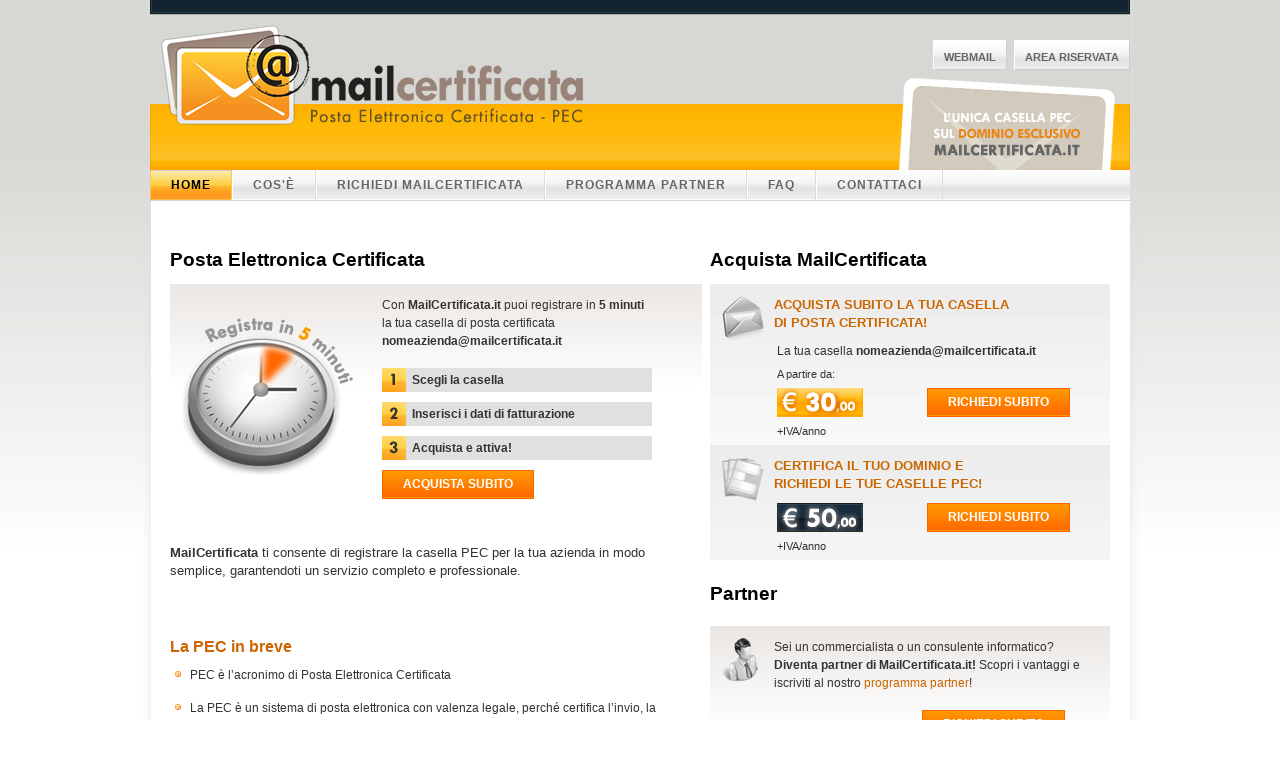

--- FILE ---
content_type: text/html; charset=utf-8
request_url: https://mailcertificata.it/
body_size: 3639
content:
<!DOCTYPE html PUBLIC "-//W3C//DTD XHTML 1.0 Transitional//EN" "http://www.w3.org/TR/xhtml1/DTD/xhtml1-transitional.dtd">
<html xmlns="http://www.w3.org/1999/xhtml" xml:lang="en" lang="en">
    <head>
        <meta http-equiv="Content-Type" content="text/html; charset=utf-8" />
        <meta name="title" content="Posta certificata, PEC, Posta elettronica certificata" />
<meta name="description" content="Con MailCertificata.it puoi acquistare la tua casella di posta certificata" />
<meta name="keywords" content="PEC, posta elettronica certificata, casella PEC, casella certificata, email certificata, e-mail certificata, posta certificata, mail certificata, CEC-PAC, certificazione caselle di posta, certificazione dominio, certificazione posta, domini certificati, raccomandata digitale, archivio di sicurezza, notifica sms, sottodominio certificato, Gestore PEC, elenco gestori PEC, D.L. 185/2008, legge n. 2 del 28/01/2009" />
        <title>Posta certificata, PEC, Posta elettronica certificata</title>
        <link rel="shortcut icon" href="/favicon.ico" />
        <link rel="stylesheet" type="text/css" media="all" href="/mailCertificataPlugin/css/mail_certificata.css" />
<link rel="stylesheet" type="text/css" media="screen" href="/mailCertificataPlugin/facebox/facebox.css" />
<link rel="stylesheet" type="text/css" media="all" href="/mailCertificataPlugin/css/patch.css" />
<link rel="stylesheet" type="text/css" media="screen" href="/mailCertificataPlugin/css/jqModal.css" />
        <link href=' http://fonts.googleapis.com/css?family=Droid+Sans:regular,bold' rel='stylesheet' type='text/css' />

        <script type="text/javascript" src="/mailCertificataPlugin/js/jquery.js"></script>
<script type="text/javascript" src="/mailCertificataPlugin/js/jquery.tabToggle.js"></script>
<script type="text/javascript" src="/mailCertificataPlugin/js/jquery-ui.min.js"></script>
<script type="text/javascript" src="/mailCertificataPlugin/js/jqModal.js"></script>
<script type="text/javascript" src="/mailCertificataPlugin/js/popuplogin.js"></script>

        <script>
            $().ready(function() {
                $('#copyright').jqm({trigger: 'a.copyright'});
                $('#termini_contratto').jqm({trigger: 'a.termini_contratto'});
                $('#condizioni_servizio').jqm({trigger: 'a.condizioni_servizio'});
            });
        </script>



        <!--[if IE 6]>
        <script src="js/png.js"></script>
        <script>
        DD_belatedPNG.fix('html');
        DD_belatedPNG.fix('body');
        DD_belatedPNG.fix('#main');
        DD_belatedPNG.fix('#content');
        DD_belatedPNG.fix('#sidebar');
        DD_belatedPNG.fix('#footer');
        DD_belatedPNG.fix('#credits');

        </script>
        <![endif]-->
    </head>
    <body>
        <div id="head">
                        <div id="head_menu">
                <ul>
                    <li><a href="https://webmail.neenpec.it/" target="_blank">WebMail</a></li>
                    <li><a href="/index.php/areariservata/login?width=90%&height=90%&jqmRefresh=false" class="thickbox">Area Riservata</a></li>
                                    </ul>
            </div>
            
                        <div id="modalWindow" class="jqmWindow">
    
    <iframe id="jqmContent">        
    </iframe>
    <a id="close-window" class="jqmClose" href="#">&nbsp;</a>
</div><!-- iframe -->
            
                        <div id="login_clienti" style="display:none;">
                <form action="/index.php/areariservata/login" method="post">
                    <span  style="display:block; background:#DDD; padding:20px;">
                        <strong>AREA CLIENTI</strong> - Rinnova la tua MailCertificata <br /><br />
                        <input type="text" style="border:0; padding:6px; width:100px; color:#999" name="username" />
                        <input type="password" style="border:0; padding:6px; width:100px; color:#999" name="password" /><br /><br />
                        <!--<span class="bottone_click"><a href="#">Entra</a></span><br /><br />-->
                        <span class="bottone_click"><input type="submit" value="Entra" /></span><br /><br />
                        <small>Password dimenticata? <a href="#">Clicca qui</a></small>
                    </span>
                </form>
            </div>
            
        </div><!-- fine head -->

        <div id="menu">
    <ul id="nav">
        <li class="on"><a href="/index.php/"><span>Home</span></a></li>
        <li ><a href="/index.php/cosa"><span>Cos'È</span></a></li>
        <li >
            <a href="/index.php/richiedi_mail_certificata"><span>Richiedi mailcertificata</span></a>
        </li>
        <li ><a href="/index.php/utenti/preRivenditore"><span>Programma Partner</span></a></li>
        <li ><a href="/index.php/faq"><span>FAQ</span></a></li>
        <li ><a href="/index.php/contattaci"><span>Contattaci</span></a></li>
    </ul>
</div><!-- menu -->

        <div id="main">
            
            
  
<div id="home">
  
<h1>Posta Elettronica Certificata</h1>

<span class="cover">
  
    
  
    <div class="time">
        <img src="/mailCertificataPlugin/images/time.png" />
    </div>

    <div class="testo">
        Con <strong>MailCertificata.it</strong> puoi registrare in <strong>5 minuti</strong> la tua casella di posta certificata <strong>nomeazienda@mailcertificata.it</strong>
        <br /><br />

        <ul >
            <ol class="punto1_">
            <strong>Scegli la casella</strong>
            </ol>
            <ol class="punto2_">
            <strong>Inserisci i dati di fatturazione</strong>
            </ol>
            <ol class="punto3_">

            <strong>Acquista e attiva!</strong>
            </ol>
        </ul>

        <span class="bottone_click"><a href="/index.php/richiedi_mail_certificata">Acquista subito</a></span>
    </div>
    <br clear="all" />
    <p>&nbsp;</p>
</span>

<p>

<!-- Il D.L. 185/2008, convertito nella legge n. 2 del 28/01/2009, prevede che i Liberi Professionisti (iscritti in Albi o Elenchi) e le imprese debbano dotarsi di una casella di posta elettronica certificata (PEC).
<br /><br /> -->
<strong>MailCertificata</strong> ti consente di registrare la casella PEC per la tua azienda in modo semplice, garantendoti un servizio completo e professionale.
</p>

<br clear="all" />


<h2>La PEC in breve</h2>

<ul id="elenco">
<li>PEC è l’acronimo di Posta Elettronica Certificata</li>

<li>La PEC è un sistema di posta elettronica con valenza legale, perché certifica l’invio, la ricezione e il contenuto del messaggio inviato</li>

<li>La legge 2/2009 stabilisce l’obbligo di adozione e di comunicazione della PEC per liberi professionisti, Pubblica Amministrazione e imprese</li>

<li><a href="/index.php/cosa?tab=4">I termini di adeguamento</a> alla legge 2/2009 variano a seconda del soggetto</li>

<li>La PEC ti consente di scambiare comunicazioni importanti in modo pratico ed immediato, sostituendo e migliorando il tradizionale invio di raccomandata AR.</li>

<li>Con il Decreto Sviluppo bis del 18/10/2012 &egrave; stato sancito l’obbligo da parte delle ditte individuali di dotarsi di PEC entro il 31/12/2013.</li>

<li>
  Il 9/04/2013 &egrave; stato pubblicato sulla Gazzetta Ufficiale il Decreto del Ministero dello Sviluppo Economico contenente le disposizioni attuative per la creazione del nuovo "Indice nazionale degli indirizzi di posta elettronica certificata delle imprese e dei professionisti" (INI-PEC). Sar&agrave; presto possibile quindi consultare le PEC di aziende e professionisti attraverso un sito web.
</li>


</ul>

<p>&nbsp;</p>

</div><!-- fine content -->

<div id="sidebar">


<h1>Acquista MailCertificata </h1>

<div class="side">

<img class="icon" src="/mailCertificataPlugin/images/mail.png">
<h4>ACQUISTA SUBITO LA TUA CASELLA<br /> DI POSTA CERTIFICATA!</h4>

<span class="testo">La tua casella <strong>nomeazienda@mailcertificata.it</strong></span>


<span class="testo"><small>A partire da:</small></span>


<span class="testo">
<span style="float:left; width:100px;" title="30 euro"><img src="/mailCertificataPlugin/images/prezzo1.png"><small>+IVA/anno</small></span>
<span style="float:left; width:50px;" >&nbsp;</span>
<span style="float:left; width:150px;"><span class="bottone_click"><a href="/index.php/ordini?mail_cert=standard">Richiedi subito</a></span></span>
</span>
<br clear="all" />
</div>


<br  clear="all" />
<div class="side">

<img class="icon" src="/mailCertificataPlugin/images/server.png">
<h4>CERTIFICA IL TUO DOMINIO E <br />RICHIEDI LE TUE CASELLE PEC!</h4>

<span class="testo">
<span style="float:left; width:100px;" title="50 euro"><img src="/mailCertificataPlugin/images/prezzo2.png"><small>+IVA/anno</small></span>
<span style="float:left; width:50px;" >&nbsp;</span>
<span style="float:left; width:150px;"><span class="bottone_click"><a href="/index.php/AcquistaOra?tab=2">Richiedi subito</a></span></span>
</span>

<br clear="all" />

</div>

<br clear="all" />


<h1 class="punto">Partner</h1>

<br  clear="all" />

<div class="side2">
<img class="icon" src="/mailCertificataPlugin/images/partner.png" style="float:left;">

<span class="testo">
Sei un commercialista o un consulente informatico?<br />
<strong>Diventa partner di MailCertificata.it!</strong>

Scopri i vantaggi e iscriviti al nostro <a href="/index.php/utenti/preRivenditore">programma partner</a>!
<br /><br />
<span style="float:left; width:200px;">&nbsp;</span>
<span style="float:left; width:150px;"><span class="bottone_click"><a href="/index.php/utenti/preRivenditore">Richiedi subito</a></span></span>
<p>&nbsp;</p>
</span>

<br clear="all" />
</div>

<br clear="all" />
<h1 class="punto">Nuove Imprese</h1>

<br  clear="all" />

<div class="side2">
<img class="icon" src="/mailCertificataPlugin/images/company.png" style="float:left;">

<span class="testo">
Stai per costituire una <strong>nuova azienda</strong>? <br />
Registra subito la tua casella di posta certificata <strong>nomeazienda@mailcertificata.it</strong>
<br /><br />
<span style="float:left; width:200px;">&nbsp;</span>
<span style="float:left; width:150px;"><span class="bottone_click"><a href="/index.php/ordini?mail_cert=standard">Richiedi subito</a></span></span>

<p>&nbsp;</p>
</span>

</div>




<br clear="all" />
</div><!-- sidebar -->
            <br clear="all" />
        </div><!-- fine main -->

        <p>&nbsp;</p>

        <div id="footer">

            <div id="address">
    <a href="/index.php/">HOME</a> | <a href="/index.php/chi_siamo">CHI SIAMO</a> | <a href="/index.php/contattaci">CONTATTACI</a> | <a href="/index.php/note_legali">INFO E NOTE LEGALI</a>
</div><!-- footer menu -->

            <div id="credits">

                <div style="float:left">
                    &copy; 2010 MailCertificata - email: <a href="mailto:info@neen.it">info@neen.it</a>
                </div>

                <a href="http://www.neen.it" target="_blank"><img src="/mailCertificataPlugin/images/neen.png" alt="neen" style="padding-left:20px;" /></a>
            </div>


            <br clear="all" />
            <p>&nbsp;</p>

        </div><!-- fine footer -->

                    <!-- iframe -->
        

        <script type="text/javascript">

            var _gaq = _gaq || [];
            _gaq.push(['_setAccount', 'UA-1261643-8']);
            _gaq.push(['_trackPageview']);

            (function() {
                var ga = document.createElement('script'); ga.type = 'text/javascript'; ga.async = true;
                ga.src = ('https:' == document.location.protocol ? 'https://ssl' : 'http://www') + '.google-analytics.com/ga.js';
                var s = document.getElementsByTagName('script')[0]; s.parentNode.insertBefore(ga, s);
            })();

        </script>

    </body>
</html>

--- FILE ---
content_type: text/css
request_url: https://mailcertificata.it/mailCertificataPlugin/css/mail_certificata.css
body_size: 2968
content:
@charset "UTF-8";
/* CSS Document */

/* RESET */
html,body,div,ul,ol,li,dl,dt,dd,h1,h2,h3,h4,h5,h6,pre,form,p,blockquote,fieldset,input { margin: 0; padding: 0; }
h1,h2,h3,h4,h5,h6,pre,code,address,caption,cite,code,th { font-size: 1em; font-weight: normal; font-style: normal; }
ul,ol,li { list-style: none; }
fieldset,img { border: none; }
table { border-collapse: collapse; border-spacing: 0; }
.clear { clear:both; }
.clearer { clear: both; display: block; margin: 0; padding: 0; height: 0; line-height: 1px; font-size: 1px; }


/* IMPAGINAZIONE */
html {background:url(/mailCertificataPlugin/images/fondo.jpg) repeat-x center 0 #FFF; }
body { font:13px arial; line-height:18px; color:#333; background:url(/mailCertificataPlugin/images/pagina.png) top center repeat-y; }

/* LAYOUT */
#head { margin:0 auto; width:980px; height:170px; background:url(/mailCertificataPlugin/images/head.png) top center no-repeat;  }


#main { width:980px; margin:0 auto; padding:0;  }
#home { width:520px; margin:0; padding:0; padding-left:20px; float:left; }
#content { width:940px; margin:0; padding:0; padding-left:20px; float:left; }


/* TIPOGRAFIA */
a:focus { outline: 0; }
a, a:link {color:#CC6600; text-decoration:none;}
a:hover {color:#999; text-decoration:underline;}
p {margin-bottom:20px;}
small {font-size:11px; margin-bottom:5px; margin-top:5px; display:block;}
small a {color:#000; font-weight:bold;}
strong.on {color:#FFF; background:#999; margin-right:1px; padding:3px 5px 3px 5px;}

h1 { font-family: 'Trebuchet ms', 'Droid Sans', arial, serif; color:#000000; font-weight:bold; font-size:19px; padding-bottom:15px; margin-top:50px;  }
h1.punto {padding-bottom:5px; margin-top:25px; }
h2 { font-family: 'Trebuchet ms', 'Droid Sans', arial, serif; color:#CC6600; font-weight:bold; font-size:16px; padding-bottom:10px; margin-top:20px; }
h3 {background:url(/mailCertificataPlugin/images/sidebar.jpg) repeat-x; border:1px solid #CCC; padding:7px; margin-bottom:10px; font-size:12px; font-weight:bold;}
h4 { font-family: 'Trebuchet ms', 'Droid Sans', arial, serif; color:#CC6600; font-weight:bold; font-size:13px; text-transform:uppercase; padding-bottom:10px;  }

#elenco li, #elenco ol { font-size:12px; color:#333; background:url(/mailCertificataPlugin/images/punto.png) 5px 5px no-repeat; padding-left:20px; padding-right:30px; margin-bottom:15px; }

.punto1 { font-size:12px; color:#333; background:url(/mailCertificataPlugin/images/punto1.png) 0 0 no-repeat; padding-left:20px; padding-right:30px; margin-bottom:15px; }
.punto2 { font-size:12px; color:#333; background:url(/mailCertificataPlugin/images/punto2.png) 0 0 no-repeat; padding-left:20px; padding-right:30px; margin-bottom:15px; }
.punto3 { font-size:12px; color:#333; background:url(/mailCertificataPlugin/images/punto3.png) 0 0 no-repeat; padding-left:20px; padding-right:30px; margin-bottom:15px; }

.punto1_ { font-size:12px; color:#333; background:url(/mailCertificataPlugin/images/punto1_.png) 0 0 no-repeat #E0E0E0; padding-left:30px; padding-right:30px; margin-bottom:10px; line-height:24px; }
.punto2_ { font-size:12px; color:#333; background:url(/mailCertificataPlugin/images/punto2_.png) 0 0 no-repeat #E0E0E0; padding-left:30px; padding-right:30px; margin-bottom:10px; line-height:24px; }
.punto3_ { font-size:12px; color:#333; background:url(/mailCertificataPlugin/images/punto3_.png) 0 0 no-repeat #E0E0E0; padding-left:30px; padding-right:30px; margin-bottom:10px; line-height:24px; }

.punto1__ { font-size:12px; color:#333; background:url(/mailCertificataPlugin/images/punto1.png) 0 0 no-repeat; padding-left:20px; padding-right:30px; }
.punto2__ { font-size:12px; color:#333; background:url(/mailCertificataPlugin/images/punto2.png) 0 0 no-repeat; padding-left:20px; padding-right:30px; }
.punto3__ { font-size:12px; color:#333; background:url(/mailCertificataPlugin/images/punto3.png) 0 0 no-repeat; padding-left:20px; padding-right:30px; }
.punto4__ { font-size:12px; color:#333; background:url(/mailCertificataPlugin/images/punto4.png) 0 0 no-repeat; padding-left:20px; padding-right:30px; }


.home { margin:0; padding:30px 30px 0 160px; background:url(/mailCertificataPlugin/images/fondo_home.png) 0px 0px no-repeat;  }
.livello { margin:0; padding:15px 30px 0 15px; background:url(/mailCertificataPlugin/images/fondo_livello.png) 0px 0px no-repeat;  }

.h1 {margin:0; padding-bottom:2px; margin-top:50px; margin-bottom:10px;   }
.h2 {padding-bottom:10px; margin-top:20px; }
.h3 {padding-bottom:5px; margin-top:0px; }
.icon {padding-right:10px; float:left;}
.bottone { background:url(/mailCertificataPlugin/images/bottone2.png) 0 center repeat-x; display:inline-block; color:#FFF; text-align:center; border:1px solid #666; margin-left:10px; padding:3px 10px 3px 10px;  }
a .bottone{color:#FFF; }
a:hover .bottone {color:#FFF; background:url(/mailCertificataPlugin/images/sidebar.jpg); color:#666;}

.bottone2 { background:url(/mailCertificataPlugin/images/sidebar.jpg); display:inline-block; padding:3px 10px 3px 10px; color:#999; text-align:center;
			border-left:1px solid #ccc; border-right:1px solid #CCC; border-top:1px solid #ccc; margin-left:0px;  }
a .bottone2 {   }
a:hover .bottone2 { background:url(/mailCertificataPlugin/images/bottone2.png); color:#FFF; border-left:1px solid #ccc; border-right:1px solid #ccc; border-top:1px solid #ccc; }
a.selected .bottone2 { background:#D7D7D7; color:#333; border-left:1px solid #ccc; border-right:1px solid #ccc; border-top:1px solid #ccc; font-weight:bold; }
#tab ul {list-style:none;}
#tab li {list-style:none; list-style-type:none; display:inline;}

.side { float:left; width:388px; margin:0; padding:12px 0px 0 12px; font-size:12px; display:block; background:url(/mailCertificataPlugin/images/sidebar.jpg) repeat-x; }
.side2 { float:left; width:388px; margin:0; padding:12px 0px 0 12px; font-size:12px; display:block; background:url(/mailCertificataPlugin/images/sidebar_2.jpg) repeat-x; }
.side3 { float:right; width:290px; margin:0; padding:12px 12px 0 12px; font-size:12px; background:#FFF; }

.cover { float:left; width:100%; margin:0; padding:12px 0px 0 12px; font-size:12px; display:block; background:url(/mailCertificataPlugin/images/sidebar_2.jpg) repeat-x; }
.cover .time {width:180px; float:left; margin:0 20px 10px 0;}
.cover .testo {width:270px; float:left; margin:0;}

.side .testo {padding-left:55px; display:block;}

.bottone_click { font-family: 'Trebuchet ms', 'Droid Sans', arial, serif; font-weight:bold; font-size:12px; text-transform:uppercase;}
.bottone_click a { background:url(/mailCertificataPlugin/images/bottone2.png) repeat; display:block; border:1px solid #FF6600; float:left; padding:0 20px 0 20px; text-align:center; line-height:27px; color:#FFF; text-decoration:none;  }
.bottone_click a:hover { background:url(/mailCertificataPlugin/images/fondobottone1.png) repeat; border:1px solid #CCC;   text-align:center;  color:#333; text-decoration:none;  }

.anno {font-size:18px; font-weight:bold;}

.offerta {float:left; border-right:1px solid #CCC; margin-right:30px; padding-right:20px; margin-bottom:25px; width:240px; }
.prezzo {font-size:22px;  background:#FEBA0D; color:#333; line-height:30px; display:inline-block; padding:0px 15px 0px 15px; margin-right:5px; margin-bottom:10px; margin-top:5px;}
.prezzo2 {font-size:22px;  background:#172C3D; color:#CCC; line-height:30px; display:inline-block; padding:0px 15px 0px 15px; margin-right:5px; margin-bottom:10px; margin-top:5px;}
.prezzo3 {font-size:22px;  background:#ccc; color:#FFF; white-space:nowrap;  padding:0px 15px 0px 15px; vertical-align:middle; }
.prezzo4 {font-size:22px;  background:#FEBA0D; color:#FFF; white-space:nowrap;  padding:0px 15px 0px 15px; vertical-align:middle; }
.prezzo5 {font-size:22px;  background:#FEBA0D; color:#333; line-height:30px; display:inline-block; padding:0px 15px 0px 15px; margin-top:-10px;}
.prezzo6 {font-size:22px;  background:#66CC66; color:#FFF; line-height:30px; display:inline-block; padding:0px 15px 0px 15px; margin-right:5px; margin-bottom:10px; margin-top:5px;}

.freccia {background:url(/mailCertificataPlugin/images/freccia.gif) no-repeat center right; width:180px;}
.tipo {color:#CC6600; width:70px;}
.right {text-align:right; white-space:nowrap;}
.errore {display:block; background:#333; color:#FEBA0D; padding:5px; padding-left:10px;}
.alert {display:block; background:#FFF; color:#F60; padding:5px; padding-left:10px; border:1px solid#CC6600;}
.alert_form {background:#FFF; padding:3px; margin-top:5px; margin-bottom:5px; display:block; border:1px solid #CC6600; color:#F60;}
.alert_ok {background:#FFF url(/mailCertificataPlugin/images/ok.png) no-repeat 5px 5px; padding:3px; margin-top:5px; padding-left:28px; margin-bottom:5px; display:block; border:1px solid #6CCD4A; color:#060;}


.barrato { text-decoration:line-through; color:#cc6600;}
.rosso {display:inline-block; background:#900; color:#FFF; padding:3px; margin-right:15px;}
.verde {display:inline-block; background:#090; color:#FFF; padding:3px; margin-right:15px;}

/* TABELLA */

table { background:#FFF; display:block; table-layout:fixed; }
th, td {padding:8px;}
th { color:#68665F; font-size:12px; font-weight:bold; margin:0px 10px 0 10px; border-bottom:1px solid #CCC; border-top:1px solid #CCC; text-align:left; vertical-align:top;}
td { font-size:12px; text-align:left;  border-bottom:1px solid #CCC; vertical-align:top;}

th a, th a:link {color:#68665F;}

/* SCROLL */

/* TITOLI */

/* SIDEBAR */
#sidebar { margin:0; float:left; padding-left:20px; }
#sidebar_domini { margin:0; float:right; padding-left:20px; }


/* FOOTER */

#footer { margin:0 auto; width:950px; font-size:12px; display:block; background:#CDC3BD; padding:15px 15px 3px 15px; }
#address {float:left;  padding-left:0px; }
#credits {float:right; padding-right:0px; width:400px; }
#footer img {display:block; float:right; width:86px; height:28px; margin-top:-5px;}
#footer a, footer a:link {color:#666}



/* MODULI */
.form {background:#F2F2F2; border-left:1px solid #FFF; border-top:1px solid #FFF; border-right:1px solid #CCC; border-bottom:1px solid #CCC; padding:15px;}
.form th {background:#DDD;}
.riepilogo {background:#F2F2F2; border-left:1px solid #FFF; border-top:1px solid #FFF; border-right:1px solid #CCC; border-bottom:1px solid #CCC; padding:15px;}
.riepilogo td {border:0;}

label {width:130px; margin-right:10px; padding:3px; display:inline-block; margin-bottom:5px; text-align:left; vertical-align:top;}
.label2 {width:100%; }
input { margin-right:10px; border:1px solid #CCC; padding:3px;margin-bottom:5px; font:12px arial; color:#666;}
select { margin-right:10px; border:1px solid #CCC; padding:2px;margin-bottom:5px; font:12px arial; color:#666;}
.radio, .check { border:0;  vertical-align:text-top; margin-left:15px; width:15px; }
textarea { margin-right:10px; border:1px solid #CCC; padding:3px;margin-bottom:5px; font:12px arial; color:#666;}
.button {  border:0; padding:7px 20px 7px 20px; background:#100D75; color:#FFF; font:11px arial; cursor:pointer; }
.linea { border-bottom:1px solid #D6D6D6; width:100%; height:1px; display:block; float:left; margin:5px 0 5px 0; }

.plus {background:#F2F2F2; color:#333; font-weight:bold;}

/* NAVIGATION BAR */

/* BUTTONS */

/* MENU */
#menu { margin:0 auto; padding:0; width:980px; height:30px; background:url(/mailCertificataPlugin/images/navbar.jpg); border-bottom:1px solid #D3D3D3;   }
#menu #nav { margin: 0; padding: 0; }
#menu #nav ul {}
#menu #nav li { display: inline; }
#menu #nav li a { float: left; height:30px; overflow: hidden; font-family: 'Trebuchet ms', 'Droid Sans', arial, serif; color:#666; font-weight:bold; letter-spacing:1px; font-size:12px; text-transform:uppercase; }
#menu #nav li a { background-image: url(/mailCertificataPlugin/images/navbar.jpg); background-repeat: repeat-x; padding:0 20px 0 20px; line-height:30px; border-right:1px solid #DDD; border-left:1px solid #FFF;   }

/* BUTTONS */
#menu #nav li a { background-position: 0 30px;  background-repeat:repeat-x; }

/* OVER STATES */
#menu #nav li a:hover, #menu #nav .on a { background-position: 0px -30px; background-repeat:repeat-x; text-decoration:none; border-right:1px solid #F9C758; border-left:1px solid #F9C758; color:#000; }

#menu #nav span {display:visible;}

/* HEAD MENU */

#head_menu ul { float:right; margin-top:40px;}
#head_menu span {display:none;}
#head_menu li { display: inline; font-size:11px; height:30px; font-weight:bold; letter-spacing:0px; font-family: 'Trebuchet ms', 'Droid Sans', arial, serif; }

#head_menu a {padding:7px 10px 3px 10px; color:#666; background:#CCC url(/mailCertificataPlugin/images/fondobottone1.png) repeat-x; text-decoration:none;  text-transform:uppercase; float:left; margin:0 0 0 7px; border-left:1px solid #FFF; border-top:1px solid #FFF; border-right:1px solid #CCC; border-bottom:1px solid #CCC;   }
#head_menu a:hover {color:#333; background:#CCC url(/mailCertificataPlugin/images/fondobottone2.png) repeat-x; text-decoration:none;  text-transform:uppercase; border:1px solid #FFC047;  }
#head_menu .on a {color:#333; background:#CCC url(/mailCertificataPlugin/images/fondobottone2.png) repeat-x; text-decoration:none;  text-transform:uppercase; border:1px solid #FFC047;  }


/* JQ MODAL */
.jqmOverlay { background-color: #555; }
.jqmClose { float:right; margin-top:10px; background:url(/mailCertificataPlugin/images/closelabel.gif) no-repeat; width:66px; height:22px;}
.jqmClose span {display: none;}

.modal1 { display: none; position: fixed; top: 20%; left: 50%; margin-left: -200px; width: 400px; background-color: #FFF; color: #333; border: 1px solid #DDD; padding: 15px;}
.modal2 { display: none; position: fixed; top: 20%; left: 50%; margin-left: -200px; width: 400px; background-color: #FFF; color: #333; border: 1px solid #DDD; padding: 15px;}
.modal3 { display: none; position: fixed; top: 0; left: 50%; margin-left: -400px; width: 800px; background-color: #FFF; color: #333; border: 1px solid #DDD; padding: 15px; padding-top:0;}
.modal4 { display: none; position: fixed; top: 10%; left: 50%; margin-left: -380px; width: 700px; height:400px; background-color: #FFF; color: #333; border: 7px solid #DDD; padding: 15px; padding-top:0; overflow:scroll;}






.hand {cursor: hand;cursor: pointer;}

--- FILE ---
content_type: text/css
request_url: https://mailcertificata.it/mailCertificataPlugin/css/patch.css
body_size: 1416
content:
table.form {}
#form-repilogo_ordine { }

.giallo {display:inline-block; background:#F58E19; color:#FFF; padding:3px; margin-right:15px;}
.blu {display:inline-block; background:#6289B8; color:#FFF; padding:3px; margin-right:15px;}

li.privacy input, li.tipo_azienda input, li.condizioni_contratto input { vertical-align: bottom; }
li.privacy label, li.tipo_azienda label, li.condizioni_contratto label { margin-bottom: 0; }

#attiva label.condizioni_contratto, #attiva label.clausole_vessatorie, #attiva label.trattamento_dati { width: auto; }
#attiva li.condizioni_contratto, #attiva li.clausole_vessatorie, #attiva li.trattamento_dati { display: inline; }

#form-registra_cliente select { width: 136px; }

input[readonly] {background-color: #CCCCCC;}

label#tipo_azienda { display: none; }

select { height: 23px; }

select#mc_acquisti_account {min-width: 150px; }

select#mc_utenti_id_provincia, select#mc_utenti_comune { width: 136px; }
select#mc_acquisti_id_provincia, select#mc_acquisti_comune { width: 136px; }

.form-row { margin-bottom: 5px; }
.form-row label { margin-bottom: 0; }
label[for="mc_utenti_contratto"], label[for="mc_utenti_privacy"], label[for="mc_utenti_privacy2"] { width: auto; }

#form-registra_cliente li.privacy { display: inline; }
#form-registra_cliente label.privacy { width: auto; margin-right: 0; }

#form-pre_registra li.privacy { display: inline; }
#form-pre_registra label.privacy { width: auto; margin-right: 0; }

#form-pre_registra li.tipo_azienda { display: inline; }
#form-pre_registra label.tipo_azienda { width: auto; margin-right: 0; }

#form-registra li.condizioni_contratto { display: inline; }
#form-registra label.condizioni_contratto { width: auto; margin-right: 0; }

#form-pre_registra select, #form-registra select { width: 136px; }

.error {
    /*background:url("/images//punto.jpg") no-repeat scroll 3px 3px #FFFFFF;*/
    color:#FF0000;
    font:bold 12px Arial;
    margin:0 10px 0;
    padding-bottom:0;
    padding-left:25px;
    padding-top:0;
}

.field_help2 { font-size: 11px; display: block; margin: -3px 0pt 7px; }

form .error {display:inline; color:#FEBA0D; padding-left: 0; font-weight: normal; margin-left: 0;}

form#form-carica_cliente .error,
form#form-registra_cliente .error,
form#form-registra .error,
form#form-profilo_cliente .error,
form#form-profilo_rivenditore .error {display:inline; background:#333; color:#FEBA0D; padding:5px; padding-left:10px;}

form#form-pre_registra label#privacy, form#form-registra_cliente label#privacy {width: 200px;}
form#form-pre_registra label#privacy2, form#form-registra_cliente label#privacy2 {width: 200px;}

form#form-registra label#condizioni_contratto {width: 250px;}

form#form-pre_registra label#contratto, form#form-registra_cliente label#contratto {width: 350px;}

.bottone_click input { font-family: 'Droid Sans', arial, serif; font-weight:bold; font-size:12px; background:url(/mailCertificataPlugin/images/bottone2.png) repeat; display:block; border:1px solid #CCC; float:left; padding:0 20px 2px 20px; text-align:center; height:27px; color:#FFF; text-decoration:none; cursor :hand; cursor: pointer; }
.bottone_click input:hover { background:url(/mailCertificataPlugin/images/fondobottone1.png) repeat; border:1px solid #CCC;   text-align:center;  color:#333; text-decoration:none;  }

span.focus .bottone2, a.focus .bottone2 { background:url(/mailCertificataPlugin/images/sidebar.jpg); font-weight: bold; color:#666; border:1px solid #CCC;}


.modalWindow { width: 400px; height: 300px;top: 20px; left: 470px; margin-left: 0px; }

#jqmContent { border: 0; width: 400px; height: 325px; margin-left: 400px; margin-top: 50px; }

.jqmClose { display: block; position:absolute; left: 725px; top: 340px; z-index:4000; }

#areariservata #signin_username { border: 0pt none; padding: 6px; width: 100px; color: rgb(153, 153, 153); }
#areariservata #signin_password { border: 0pt none; padding: 6px; width: 100px; color: rgb(153, 153, 153); }



    .modal4 { display: none; position: fixed; top: 10%; left: 50%; margin-left: -380px; width: 500px; height:400px; background-color: #FFF; color: #333; padding: 15px; padding-top:0; border: 0; overflow: auto }
    #legal .jqmClose { float:right; margin-top:270px; background:url(/mailCertificataPlugin/images/closelabel.gif) no-repeat; width:66px; height:22px; left: 450px; top: 0; bottom: 0}
    #legal .jqmClose span {display: none;}
    .modal4 p {margin-top: 20px; margin-bottom: 0}
    #modalWindow2 #jqmContent2 { border: 0; width: 900px; height: 500px; margin-left: 150px; margin-top: 50px; }
    #modalWindow2 .jqmClose { display: block; position:absolute; left: 975px; top: 56px; z-index:4000; }

--- FILE ---
content_type: application/javascript
request_url: https://mailcertificata.it/mailCertificataPlugin/js/jquery.tabToggle.js
body_size: 1345
content:
/*!
 * jQuery tabToggle plugin

 * Date 6/8/2009
 * razvan.caliman(at)gmail(dot)com | http://github.com/oslego/tabToggle/tree/master
 * @author Razvan Caliman
 * @version 1.0
 */

(function($){
	/**
	 * jQuery tabToggle plugin
	 * 
	 * The plugin receives a set of elements via the "this" parameter 
	 * that act as triggers to toggle the visibility of a set of targets.
	 *  
	 * The number of triggers must be equal to the number of targets. 
	 * Matching triggers to targets is done by their index.
	 * 
	 * @param {jQuery / Array} targets 
	 * 						   a set of elements that will be shown/hidden 
	 * 						   when clicking on the corresponding trigger
	 * 
	 * @param {Object} settings 
	 * 		object with custom defined settings for this plugin:
	 * 
	 * 		@param {String} selectedClass 
	 * 						CSS class to be applied to the selected trigger (tab)
	 * 
	 * 		@param {Number} defaultSelectedIndex
	 * 						default trigger/tab pair index (Array-like, zero-indexed) 
	 * 						to become active after the plugin loads 
	 */
	$.fn.tabToggle = function(targets, settings){
		
		//closure allows for multiple instances of the plugin on the same page
		return function($triggers, $targets, opt){
			
			//remove selected class from all triggers (tabs)
			var resetTriggers = function(){
				$triggers.removeClass(config.selectedClass);
			};
			
			//hide all targets (corresponding tab content)
			var resetTargets = function(){
				$targets.hide();
			};
			
			//highlight the selected tab and displat its contents
			var selectTabPair = function(trigger, target){
				resetTriggers();
				resetTargets();
				
				$(trigger).addClass(config.selectedClass);
				$(target).show();
			};
			
			//select the default trigger / target pair on first load
			var selectDefaultTabPair = function(){
				
				//make sure the user-defined index is a Number
				var defaultIndex = parseInt(config.defaultSelectedIndex, 10);
				
				//set the maximum allowed index value
				var maxIndex = $triggers.length - 1;
				
				//make sure the default selected Index is a number and within the range of triggers length;
				var index = (maxIndex < defaultIndex || isNaN(defaultIndex))? maxIndex:defaultIndex;
				
				//select the default trigger, target pair
				selectTabPair($triggers[index], $targets[index]);
			}
			
			//bind clicks on triggers to the visibility of targets
			var addTabBehavior = function(){
				//assign click behavior to trigger elements (tabs)
				$triggers.each(function(i){
					$trigger = $(this);
					$target = $($targets[i]);
	
					$trigger.bind('click', function(_trigger, _target){
						
						//closure to keep the value of triger and target in the correct scope
						return function(){
							selectTabPair(_trigger, _target);
						};
						
					}($trigger, $target));
				});
			}
			
			//method to run if the plugin setup conditions are met
			var init = function(){
				selectDefaultTabPair();
				addTabBehavior();
			}
					
			//extend the default settings with the ones specified by the user 
			config = $.extend({}, $.fn.tabToggle.defaults, opt);
			
			if ($triggers && 
				$targets &&
				$targets.length == $triggers.length &&
				$targets.length > 0){
				
				init();
			}
			
			//returns the current jquery object for chaining
			return $triggers;
			
		}($(this), $(targets), settings);
	}
	
	$.fn.tabToggle.defaults = {
		//CSS class to be applied to the selected trigger (tab)
		selectedClass: "selected",
		
		//default trigger/tab pair index (Array-like, zero-indexed) to become active after the plugin loads 
		defaultSelectedIndex: 0
	};
})(jQuery);

--- FILE ---
content_type: application/javascript
request_url: https://mailcertificata.it/mailCertificataPlugin/js/popuplogin.js
body_size: 1045
content:
$(document).ready(function(){
		//thickbox replacement
	var closeModal = function(hash)
	{
		var $modalWindow = $(hash.w);
		//$('#jqmContent').attr('src', 'blank.html');
		$modalWindow.fadeOut('2000', function()
		{
			hash.o.remove();
			//refresh parent
			if (hash.refreshAfterClose == true)
			{
				window.location.href = document.location.href;
			}
		});
	};
	var openInFrame = function(hash)
	{
		var $trigger = $(hash.t);
		var $modalWindow = $(hash.w);
		var $modalContainer = $('iframe', $modalWindow);
		var myUrl = $trigger.attr('href');
		var myTitle = $trigger.attr('title');
		var newWidth = 0, newHeight = 0, newLeft = 0, newTop = 0;
		$modalContainer.html('').attr('src', myUrl);
		$('#jqmTitleText').text(myTitle);
		myUrl = (myUrl.lastIndexOf("#")> -1) ? myUrl.slice(0, myUrl.lastIndexOf("#")) : myUrl;
		var queryString = (myUrl.indexOf("?")> -1) ? myUrl.substr(myUrl.indexOf("?") + 1) : null;
		if (queryString != null && typeof queryString != 'undefined')
		{
			var queryVarsArray = queryString.split("&");
			for (var i = 0; i <queryVarsArray.length; i++)
			{
				if (unescape(queryVarsArray[i].split("=")[0]) == 'width')
				{
					var newWidth = queryVarsArray[i].split("=")[1];
				}
				if (escape(unescape(queryVarsArray[i].split("=")[0])) == 'height')
				{
					var newHeight = queryVarsArray[i].split("=")[1];
				}
				if (escape(unescape(queryVarsArray[i].split("=")[0])) == 'jqmRefresh')
				{
					hash.refreshAfterClose = queryVarsArray[i].split("=")[1]
				} else
				{
					hash.refreshAfterClose = true;
				}
			}
			// let's run through all possible values: 90%, nothing or a value in pixel
			if (newHeight != 0)
			{
				if (newHeight.indexOf('%')> -1)
				{
					newHeight = Math.floor(parseInt($(window).height()) * (parseInt(newHeight) / 100));
				}
				var newTop = Math.floor(parseInt($(window).height() - newHeight) / 2);
			}
			else
			{
				newHeight = $modalWindow.height();
			}
			if (newWidth != 0)
			{
				if (newWidth.indexOf('%')> -1)
				{
					newWidth = Math.floor(parseInt($(window).width() / 100) * parseInt(newWidth));
				}
				var newLeft = Math.floor(parseInt($(window).width() / 2) - parseInt(newWidth) / 2);
			}
			else
			{
				newWidth = $modalWindow.width();
			}
			// do the animation so that the windows stays on center of screen despite resizing
			$modalWindow.css({
				width: newWidth,
				height: newHeight,
				opacity: 0
			}).jqmShow().animate({
				width: newWidth,
				height: newHeight,
				top: newTop,
				left: newLeft,
				marginLeft: 0,
				opacity: 1
			}, 1);
		}
		else
		{
			// don't do animations
			$modalWindow.jqmShow();
		}
	}
	$('#modalWindow').jqm({
		overlay: 70,
		modal: true,
		trigger: 'a.thickbox',
		target: '#jqmContent',
		onHide: closeModal,
		onShow: openInFrame
	});

	$('#modalWindow2').jqm({
		overlay: 70,
		modal: true,
		trigger: 'a.thickbox2',
		target: '#jqmContent2',
		onHide: closeModal,
		onShow: openInFrame
	});

});